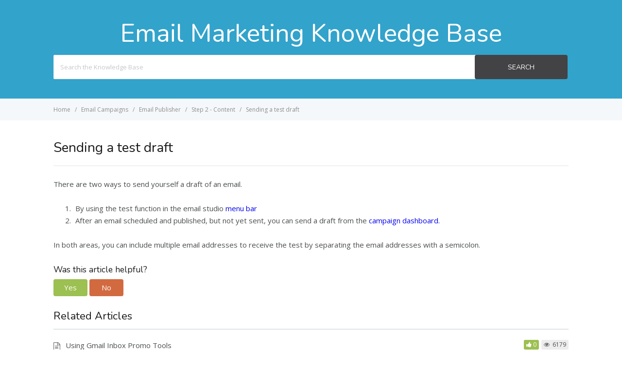

--- FILE ---
content_type: text/html; charset=UTF-8
request_url: https://kb.emailinc.net/knowledge-base/sending-a-test-draft/
body_size: 4238
content:
<!DOCTYPE html>
<html lang="en-US">
    <head>
        <meta http-equiv="X-UA-Compatible" content="IE=edge">
        <meta charset="UTF-8" />
        <meta name="viewport" content="width=device-width, initial-scale=1">
        <link rel="profile" href="http://gmpg.org/xfn/11" />
        <link rel="pingback" href="https://kb.emailinc.net/xmlrpc.php" />
        <title>Sending a test draft &#8211; Knowledge Base</title>
<link rel='dns-prefetch' href='//fonts.googleapis.com' />
<link rel='dns-prefetch' href='//s.w.org' />
<link rel="alternate" type="application/rss+xml" title="Knowledge Base &raquo; Feed" href="https://kb.emailinc.net/feed/" />
<link rel="alternate" type="application/rss+xml" title="Knowledge Base &raquo; Comments Feed" href="https://kb.emailinc.net/comments/feed/" />
		<script type="text/javascript">
			window._wpemojiSettings = {"baseUrl":"https:\/\/s.w.org\/images\/core\/emoji\/13.0.0\/72x72\/","ext":".png","svgUrl":"https:\/\/s.w.org\/images\/core\/emoji\/13.0.0\/svg\/","svgExt":".svg","source":{"concatemoji":"https:\/\/kb.emailinc.net\/wp-includes\/js\/wp-emoji-release.min.js?ver=5.5.17"}};
			!function(e,a,t){var n,r,o,i=a.createElement("canvas"),p=i.getContext&&i.getContext("2d");function s(e,t){var a=String.fromCharCode;p.clearRect(0,0,i.width,i.height),p.fillText(a.apply(this,e),0,0);e=i.toDataURL();return p.clearRect(0,0,i.width,i.height),p.fillText(a.apply(this,t),0,0),e===i.toDataURL()}function c(e){var t=a.createElement("script");t.src=e,t.defer=t.type="text/javascript",a.getElementsByTagName("head")[0].appendChild(t)}for(o=Array("flag","emoji"),t.supports={everything:!0,everythingExceptFlag:!0},r=0;r<o.length;r++)t.supports[o[r]]=function(e){if(!p||!p.fillText)return!1;switch(p.textBaseline="top",p.font="600 32px Arial",e){case"flag":return s([127987,65039,8205,9895,65039],[127987,65039,8203,9895,65039])?!1:!s([55356,56826,55356,56819],[55356,56826,8203,55356,56819])&&!s([55356,57332,56128,56423,56128,56418,56128,56421,56128,56430,56128,56423,56128,56447],[55356,57332,8203,56128,56423,8203,56128,56418,8203,56128,56421,8203,56128,56430,8203,56128,56423,8203,56128,56447]);case"emoji":return!s([55357,56424,8205,55356,57212],[55357,56424,8203,55356,57212])}return!1}(o[r]),t.supports.everything=t.supports.everything&&t.supports[o[r]],"flag"!==o[r]&&(t.supports.everythingExceptFlag=t.supports.everythingExceptFlag&&t.supports[o[r]]);t.supports.everythingExceptFlag=t.supports.everythingExceptFlag&&!t.supports.flag,t.DOMReady=!1,t.readyCallback=function(){t.DOMReady=!0},t.supports.everything||(n=function(){t.readyCallback()},a.addEventListener?(a.addEventListener("DOMContentLoaded",n,!1),e.addEventListener("load",n,!1)):(e.attachEvent("onload",n),a.attachEvent("onreadystatechange",function(){"complete"===a.readyState&&t.readyCallback()})),(n=t.source||{}).concatemoji?c(n.concatemoji):n.wpemoji&&n.twemoji&&(c(n.twemoji),c(n.wpemoji)))}(window,document,window._wpemojiSettings);
		</script>
		<style type="text/css">
img.wp-smiley,
img.emoji {
	display: inline !important;
	border: none !important;
	box-shadow: none !important;
	height: 1em !important;
	width: 1em !important;
	margin: 0 .07em !important;
	vertical-align: -0.1em !important;
	background: none !important;
	padding: 0 !important;
}
</style>
	<link rel='stylesheet' id='wp-block-library-css'  href='https://kb.emailinc.net/wp-includes/css/dist/block-library/style.min.css?ver=5.5.17' type='text/css' media='all' />
<link rel='stylesheet' id='bbp-default-css'  href='https://kb.emailinc.net/wp-content/plugins/bbpress/templates/default/css/bbpress.min.css?ver=2.6.9' type='text/css' media='screen' />
<link rel='stylesheet' id='ht-theme-style-css'  href='https://kb.emailinc.net/wp-content/themes/helpguru/css/style.css?ver=5.5.17' type='text/css' media='all' />
<link rel='stylesheet' id='helpguru-child-css'  href='https://kb.emailinc.net/wp-content/themes/helpguru-child/style.css?ver=1.7.0' type='text/css' media='all' />
<link rel='stylesheet' id='ht-kb-css'  href='https://kb.emailinc.net/wp-content/themes/helpguru/css/ht-kb.css?ver=5.5.17' type='text/css' media='all' />
<link rel='stylesheet' id='ht-google-font-css'  href='//fonts.googleapis.com/css?family=Open+Sans:400italic,400,600,700|Nunito:400' type='text/css' media='all' />
<link rel='stylesheet' id='font-awesome-css'  href='https://kb.emailinc.net/wp-content/themes/helpguru/inc/ht-core/libraries/font-awesome/css/font-awesome.min.css?ver=5.5.17' type='text/css' media='all' />
<script type='text/javascript' src='https://kb.emailinc.net/wp-includes/js/jquery/jquery.js?ver=1.12.4-wp' id='jquery-core-js'></script>
<link rel="https://api.w.org/" href="https://kb.emailinc.net/wp-json/" /><link rel="EditURI" type="application/rsd+xml" title="RSD" href="https://kb.emailinc.net/xmlrpc.php?rsd" />
<link rel="wlwmanifest" type="application/wlwmanifest+xml" href="https://kb.emailinc.net/wp-includes/wlwmanifest.xml" /> 
<link rel='prev' title='Gravity Forms Plugin' href='https://kb.emailinc.net/knowledge-base/gravity-forms-plugin/' />
<link rel='next' title='Adding Sign-Up Forms to Your Website' href='https://kb.emailinc.net/knowledge-base/adding-sign-up-forms-to-your-website/' />
<meta name="generator" content="WordPress 5.5.17" />
<link rel="canonical" href="https://kb.emailinc.net/knowledge-base/sending-a-test-draft/" />
<link rel='shortlink' href='https://kb.emailinc.net/?p=1222' />
<link rel="alternate" type="application/json+oembed" href="https://kb.emailinc.net/wp-json/oembed/1.0/embed?url=https%3A%2F%2Fkb.emailinc.net%2Fknowledge-base%2Fsending-a-test-draft%2F" />
<link rel="alternate" type="text/xml+oembed" href="https://kb.emailinc.net/wp-json/oembed/1.0/embed?url=https%3A%2F%2Fkb.emailinc.net%2Fknowledge-base%2Fsending-a-test-draft%2F&#038;format=xml" />
<!-- HelpGuru Knowledge Base custom styles --><style>a, a:visited { color: #0000EE;}</style><meta name="generator" content="HelpGuru Knowledge Base v3.0.0" />
<!--[if lt IE 9]><script src="https://kb.emailinc.net/wp-content/themes/helpguru/inc/ht-core/js/html5.js"></script><![endif]--><!--[if (gte IE 6)&(lte IE 8)]><script src="https://kb.emailinc.net/wp-content/themes/helpguru/inc/ht-core/js/selectivizr-min.js"></script><![endif]-->		<style type="text/css" id="wp-custom-css">
			#site-footer-widgets, #site-footer {
	display: none;
}		</style>
		    </head>
<body class="ht_kb-template-default single single-ht_kb postid-1222 single-format-standard ht-kb chrome" itemtype="http://schema.org/WebPage" itemscope="itemscope">

<!-- #ht-site-container -->
<div id="ht-site-container" class="clearfix ht-layout-fullwidth">

    <!-- #header -->
    <div class="ht-container clearfix">

    
    </div>
    </header>
    <!-- /#header -->

<!-- #page-header -->
<section id="page-header" class="clearfix">
<div class="ht-container">
	<h1 id="page-header-title">Email Marketing Knowledge Base</h1>
		
        <form class="hkb-site-search" method="get" action="https://kb.emailinc.net/">
        <label class="hkb-screen-reader-text" for="s">Search For</label>
        <input class="hkb-site-search__field" type="text" value="" placeholder="Search the Knowledge Base" name="s" autocomplete="off">
        <input type="hidden" name="ht-kb-search" value="1" />
        <input type="hidden" name="lang" value=""/>
        <button class="hkb-site-search__button" type="submit"><span>Search</span></button>
    </form>
</div>
</section>
<!-- /#page-header -->

<!-- #page-header-breadcrumbs -->
<section id="page-header-breadcrumbs" class="clearfix">
<div class="ht-container">
		

<!-- .hkb-breadcrumbs -->
            <ol class="hkb-breadcrumbs" itemscope itemtype="http://schema.org/BreadcrumbList">
                                        <li itemprop="itemListElement" itemscope itemtype="http://schema.org/ListItem">
                    <a itemprop="item" href="https://kb.emailinc.net" title="Home">
                        <span itemprop="name">Home</span>
                    </a>
                    <meta itemprop="position" content="1" />
                </li>               
                            <li itemprop="itemListElement" itemscope itemtype="http://schema.org/ListItem">
                    <a itemprop="item" href="https://kb.emailinc.net/article-categories/email-campaigns/" title="View all posts in Email Campaigns">
                        <span itemprop="name">Email Campaigns</span>
                    </a>
                    <meta itemprop="position" content="2" />
                </li>               
                            <li itemprop="itemListElement" itemscope itemtype="http://schema.org/ListItem">
                    <a itemprop="item" href="https://kb.emailinc.net/article-categories/email-publisher/" title="View all posts in Email Publisher">
                        <span itemprop="name">Email Publisher</span>
                    </a>
                    <meta itemprop="position" content="3" />
                </li>               
                            <li itemprop="itemListElement" itemscope itemtype="http://schema.org/ListItem">
                    <a itemprop="item" href="https://kb.emailinc.net/article-categories/step-2-content/" title="View all posts in Step 2 - Content">
                        <span itemprop="name">Step 2 - Content</span>
                    </a>
                    <meta itemprop="position" content="4" />
                </li>               
                            <li itemprop="itemListElement" itemscope itemtype="http://schema.org/ListItem">
                    <a itemprop="item" href="https://kb.emailinc.net/knowledge-base/sending-a-test-draft/" title="Sending a test draft">
                        <span itemprop="name">Sending a test draft</span>
                    </a>
                    <meta itemprop="position" content="5" />
                </li>               
                    </ol>
    <!-- /.hkb-breadcrumbs -->
</div>
</section>
<!-- /#page-header -->

<!-- #primary -->
<div id="primary" class="sidebar-off clearfix"> 
<div class="ht-container">

<!-- #content -->
<main id="content" role="main" itemscope="itemscope" itemprop="mainContentOfPage">
<!-- #ht-kb -->
<div id="hkb" class="hkb-template-single">

	
		<article id="post-1222" class="post-1222 ht_kb type-ht_kb status-publish format-standard hentry ht_kb_category-step-2-content ht_kb_tag-draft ht_kb_tag-drafts ht_kb_tag-how-to-send-a-test-draft ht_kb_tag-send-draft ht_kb_tag-send-test ht_kb_tag-send-test-draft" itemtype="http://schema.org/CreativeWork" itemscope="itemscope">

		<!-- .entry-header -->
		<header class="entry-header">

		
			<h1 class="entry-title" itemprop="headline">
				Sending a test draft			</h1>


				    
		</header>
		<!-- /.entry-header --> 

			<div class="hkb-entry-content">

					<!-- .hkb-article__content -->
<div class="hkb-article__content entry-content" itemprop="text">
    <p>There are two ways to send yourself a draft of an email.</p>
<ol>
<li>By using the test function in the email studio <a href="https://kb.emailinc.net/knowledge-base/the-top-bar/#test_from_studio">menu</a><a href="https://kb.emailinc.net/knowledge-base/the-top-bar/#test_from_studio"> bar </a></li>
<li>After an email scheduled and published, but not yet sent, you can send a draft from the <a href="https://kb.emailinc.net/knowledge-base/campaign-dashboard-settings/#scheduled_campaign_settings">campaign dashboard. </a></li>
</ol>
<p>In both areas, you can include multiple email addresses to receive the test by separating the email addresses with a semicolon.</p>
</div>
<!-- /.hkb-article__content -->


					


					 

									<div class="hkb-feedback">
					<h3 class="hkb-feedback__title">Was this article helpful?</h3>
									<div class="ht-voting" id ="ht-voting-post-1222">
																<div class="ht-voting-links ht-voting-none">
					<a class="ht-voting-upvote enabled" rel="nofollow" data-direction="up" data-type="post" data-nonce="ffebee45e1" data-id="1222" data-allow="anon" data-display="standard" href="#"><i class="hkb-upvote-icon"></i><span>Yes</span></a>
					<a class="ht-voting-downvote enabled" rel="nofollow" data-direction="down" data-type="post" data-nonce="ffebee45e1" data-id="1222" data-allow="anon" data-display="standard" href="#"><i class="hkb-upvote-icon"></i><span>No</span></a>
				</div>
									<!-- no new vote -->
					
			
							</div>
							</div>
				
			</div>			

		</article>

		
		

<!-- .hkb-article__related -->     
    <section class="hkb-article-related" class="clearfix">
        <h3 class="hkb-article-related__title">Related Articles</h3>
        <ul class="hkb-article-list">
                        
            <li class="hkb-article-list__format-standard">
                <a href="https://kb.emailinc.net/knowledge-base/using-gmail-inbox-promo-tools/" title="Using Gmail Inbox Promo Tools">Using Gmail Inbox Promo Tools</a>
                     <!-- .hkb-meta -->
    <ul class="hkb-meta">

                            <li class="hkb-meta__usefulness hkb-meta__usefulness--good">0</li>
                            <li class="hkb-meta__views">
    6179</li>                        
    </ul>
    <!-- /.hkb-meta -->
            </li>

                        
            <li class="hkb-article-list__format-standard">
                <a href="https://kb.emailinc.net/knowledge-base/editing-text/" title="Editing Text">Editing Text</a>
                     <!-- .hkb-meta -->
    <ul class="hkb-meta">

                            <li class="hkb-meta__usefulness hkb-meta__usefulness--good">0</li>
                            <li class="hkb-meta__views">
    5590</li>                        
    </ul>
    <!-- /.hkb-meta -->
            </li>

                        
            <li class="hkb-article-list__format-standard">
                <a href="https://kb.emailinc.net/knowledge-base/step-2-overview/" title="Step 2 Overview">Step 2 Overview</a>
                     <!-- .hkb-meta -->
    <ul class="hkb-meta">

                            <li class="hkb-meta__usefulness hkb-meta__usefulness--good">0</li>
                            <li class="hkb-meta__views">
    5182</li>                        
    </ul>
    <!-- /.hkb-meta -->
            </li>

                        
            <li class="hkb-article-list__format-standard">
                <a href="https://kb.emailinc.net/knowledge-base/menu-bar/" title="Menu Bar">Menu Bar</a>
                     <!-- .hkb-meta -->
    <ul class="hkb-meta">

                            <li class="hkb-meta__usefulness hkb-meta__usefulness--good">0</li>
                            <li class="hkb-meta__views">
    7544</li>                        
    </ul>
    <!-- /.hkb-meta -->
            </li>

                        
            <li class="hkb-article-list__format-standard">
                <a href="https://kb.emailinc.net/knowledge-base/the-style-tab/" title="Style Tab">Style Tab</a>
                     <!-- .hkb-meta -->
    <ul class="hkb-meta">

                            <li class="hkb-meta__usefulness hkb-meta__usefulness--good">0</li>
                            <li class="hkb-meta__views">
    5675</li>                        
    </ul>
    <!-- /.hkb-meta -->
            </li>

                        
            <li class="hkb-article-list__format-standard">
                <a href="https://kb.emailinc.net/knowledge-base/the-content-tab/" title="Content Tab">Content Tab</a>
                     <!-- .hkb-meta -->
    <ul class="hkb-meta">

                            <li class="hkb-meta__usefulness hkb-meta__usefulness--good">0</li>
                            <li class="hkb-meta__views">
    5611</li>                        
    </ul>
    <!-- /.hkb-meta -->
            </li>

                </ul>
    </section>
<!-- /.hkb-article__related -->


		
	
</div><!-- /#ht-kb -->
</main>
<!-- /#content -->


</div>
<!-- /.ht-container -->
</div>
<!-- /#primary -->

<!-- #site-footer-widgets -->
<section id="site-footer-widgets">
<div class="ht-container">


</div>
</section>
<!-- /#site-footer-widgets -->

<!-- #site-footer -->
<footer id="site-footer" class="clearfix" itemtype="http://schema.org/WPFooter" itemscope="itemscope">
<div class="ht-container">

  
  
</div>
</footer> 
<!-- /#site-footer -->

<script type='text/javascript' src='https://kb.emailinc.net/wp-content/plugins/ht-knowledge-base/js/jquery.livesearch.js?ver=5.5.17' id='ht-kb-live-search-plugin-js'></script>
<script type='text/javascript' id='ht-kb-live-search-js-extra'>
/* <![CDATA[ */
var hkbJSSettings = {"liveSearchUrl":"https:\/\/kb.emailinc.net\/?ajax=1&ht-kb-search=1&s=","focusSearchBox":"1"};
/* ]]> */
</script>
<script type='text/javascript' src='https://kb.emailinc.net/wp-content/plugins/ht-knowledge-base/js/hkb-livesearch-js.js?ver=5.5.17' id='ht-kb-live-search-js'></script>
<script type='text/javascript' src='https://kb.emailinc.net/wp-content/plugins/bbpress/templates/default/js/editor.min.js?ver=2.6.9' id='bbpress-editor-js'></script>
<script type='text/javascript' src='https://kb.emailinc.net/wp-content/themes/helpguru/js/functions.js?ver=5.5.17' id='ht_theme_custom-js'></script>
<script type='text/javascript' src='https://kb.emailinc.net/wp-content/themes/helpguru/inc/ht-core/js/jquery-picture-min.js?ver=5.5.17' id='jquery-picture-js'></script>
<script type='text/javascript' src='https://kb.emailinc.net/wp-includes/js/wp-embed.min.js?ver=5.5.17' id='wp-embed-js'></script>
<script type='text/javascript' id='ht-voting-frontend-script-js-extra'>
/* <![CDATA[ */
var voting = {"log_in_required":"You must be logged in to vote on this","ajaxurl":"https:\/\/kb.emailinc.net\/wp-admin\/admin-ajax.php","ajaxnonce":"c59e83c6f0"};
/* ]]> */
</script>
<script type='text/javascript' src='https://kb.emailinc.net/wp-content/plugins/ht-knowledge-base/voting/js/ht-voting-frontend-script.js?ver=1' id='ht-voting-frontend-script-js'></script>

</div>
<!-- /#site-container -->
</body>
</html>